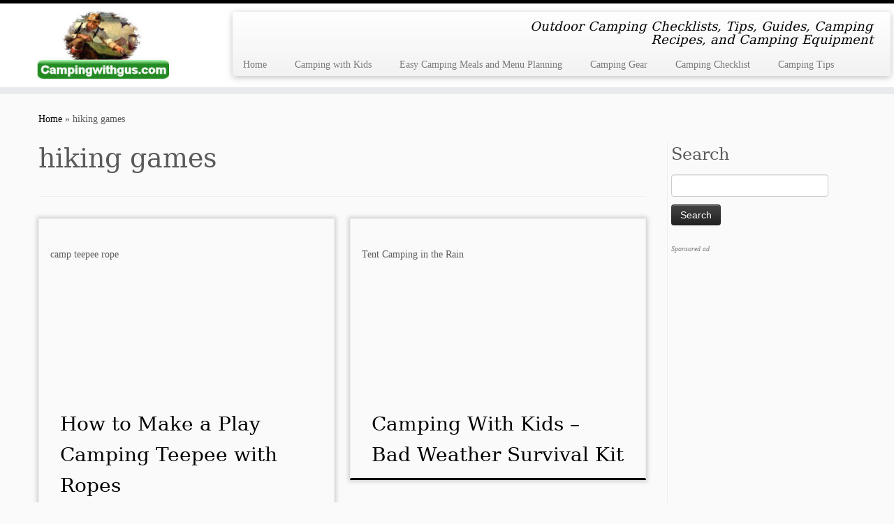

--- FILE ---
content_type: text/html; charset=utf-8
request_url: https://www.google.com/recaptcha/api2/aframe
body_size: 268
content:
<!DOCTYPE HTML><html><head><meta http-equiv="content-type" content="text/html; charset=UTF-8"></head><body><script nonce="P2lZVZOG-5PlRDe7ZewwfA">/** Anti-fraud and anti-abuse applications only. See google.com/recaptcha */ try{var clients={'sodar':'https://pagead2.googlesyndication.com/pagead/sodar?'};window.addEventListener("message",function(a){try{if(a.source===window.parent){var b=JSON.parse(a.data);var c=clients[b['id']];if(c){var d=document.createElement('img');d.src=c+b['params']+'&rc='+(localStorage.getItem("rc::a")?sessionStorage.getItem("rc::b"):"");window.document.body.appendChild(d);sessionStorage.setItem("rc::e",parseInt(sessionStorage.getItem("rc::e")||0)+1);localStorage.setItem("rc::h",'1769662446970');}}}catch(b){}});window.parent.postMessage("_grecaptcha_ready", "*");}catch(b){}</script></body></html>